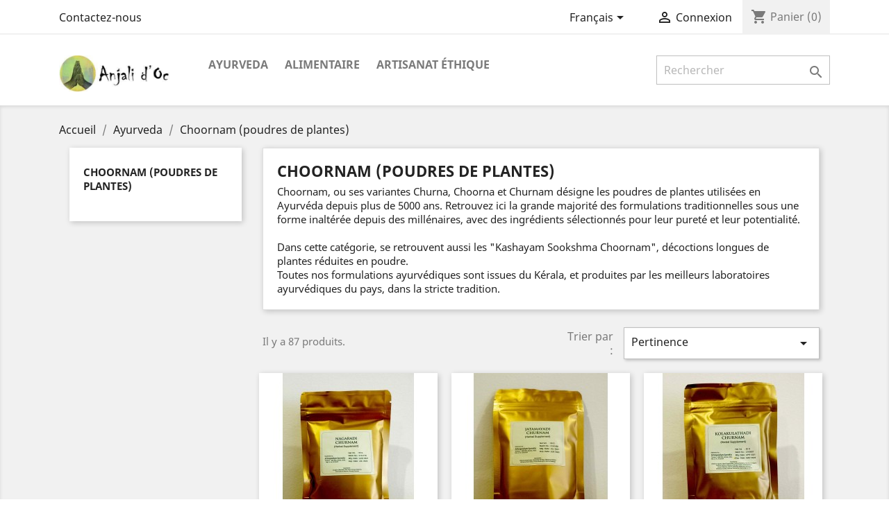

--- FILE ---
content_type: text/html; charset=utf-8
request_url: https://ayurveda-traditionnel.com/fr/7-choornam-poudres-de-plantes
body_size: 8486
content:
<!-- begin catalog/listing/category.tpl -->
<!doctype html>
<html lang="fr">

  <head>
    
      
  <meta charset="utf-8">


  <meta http-equiv="x-ua-compatible" content="ie=edge">



  <title>Poudres de plantes ayurvédiques - Choornam</title>
  <meta name="description" content="Choornam, ou ses variantes Churna, Choorna et Churnam désigne les poudres de plantes utilisées en Ayurvéda depuis plus de 5000 ans. Retrouvez ici la grande majorité des formulations traditionnelles sous une forme inaltérée depuis des millénaires, avec des ingrédients sélectionnés pour leur pureté et leur potentialité.
Dans cette catégorie, se retrouvent aussi les &quot;Kashayam Sookshma Choornam&quot;, décoctions longues de plantes réduites en poudre.
Toutes nos formulations ayurvédiques sont issues du Kérala, et produites par les meilleurs laboratoires ayurvédiques du pays, dans la stricte tradition.">
  <meta name="keywords" content="">
        <link rel="canonical" href="https://ayurveda-traditionnel.com/fr/7-choornam-poudres-de-plantes">
    
                  <link rel="alternate" href="https://ayurveda-traditionnel.com/fr/7-choornam-poudres-de-plantes" hreflang="fr">
                  <link rel="alternate" href="https://ayurveda-traditionnel.com/gb/7-choornam-herbal-powders" hreflang="en-gb">
                  <link rel="alternate" href="https://ayurveda-traditionnel.com/de/7-choornam-pflanzenpulver" hreflang="de-de">
        



  <meta name="viewport" content="width=device-width, initial-scale=1">



  <link rel="icon" type="image/vnd.microsoft.icon" href="/img/favicon.ico?1594303329">
  <link rel="shortcut icon" type="image/x-icon" href="/img/favicon.ico?1594303329">



    <link rel="stylesheet" href="https://ayurveda-traditionnel.com/themes/classic/assets/cache/theme-6aff5b7.css" type="text/css" media="all">




  

  <script type="text/javascript">
        var prestashop = {"cart":{"products":[],"totals":{"total":{"type":"total","label":"Total","amount":0,"value":"0,00\u00a0\u20ac"},"total_including_tax":{"type":"total","label":"Total TTC","amount":0,"value":"0,00\u00a0\u20ac"},"total_excluding_tax":{"type":"total","label":"Total HT :","amount":0,"value":"0,00\u00a0\u20ac"}},"subtotals":{"products":{"type":"products","label":"Sous-total","amount":0,"value":"0,00\u00a0\u20ac"},"discounts":null,"shipping":{"type":"shipping","label":"Livraison","amount":0,"value":"gratuit"},"tax":null},"products_count":0,"summary_string":"0 articles","vouchers":{"allowed":1,"added":[]},"discounts":[],"minimalPurchase":0,"minimalPurchaseRequired":""},"currency":{"name":"euro","iso_code":"EUR","iso_code_num":"978","sign":"\u20ac"},"customer":{"lastname":null,"firstname":null,"email":null,"birthday":null,"newsletter":null,"newsletter_date_add":null,"optin":null,"website":null,"company":null,"siret":null,"ape":null,"is_logged":false,"gender":{"type":null,"name":null},"addresses":[]},"language":{"name":"Fran\u00e7ais (French)","iso_code":"fr","locale":"fr-FR","language_code":"fr","is_rtl":"0","date_format_lite":"d\/m\/Y","date_format_full":"d\/m\/Y H:i:s","id":1},"page":{"title":"","canonical":"https:\/\/ayurveda-traditionnel.com\/fr\/7-choornam-poudres-de-plantes","meta":{"title":"Poudres de plantes ayurv\u00e9diques - Choornam","description":"Choornam, ou ses variantes Churna, Choorna et Churnam d\u00e9signe les poudres de plantes utilis\u00e9es en Ayurv\u00e9da depuis plus de 5000 ans. Retrouvez ici la grande majorit\u00e9 des formulations traditionnelles sous une forme inalt\u00e9r\u00e9e depuis des mill\u00e9naires, avec des ingr\u00e9dients s\u00e9lectionn\u00e9s pour leur puret\u00e9 et leur potentialit\u00e9.\nDans cette cat\u00e9gorie, se retrouvent aussi les \"Kashayam Sookshma Choornam\", d\u00e9coctions longues de plantes r\u00e9duites en poudre.\nToutes nos formulations ayurv\u00e9diques sont issues du K\u00e9rala, et produites par les meilleurs laboratoires ayurv\u00e9diques du pays, dans la stricte tradition.","keywords":"","robots":"index"},"page_name":"category","body_classes":{"lang-fr":true,"lang-rtl":false,"country-FR":true,"currency-EUR":true,"layout-left-column":true,"page-category":true,"tax-display-disabled":true,"category-id-7":true,"category-Choornam (poudres de plantes)":true,"category-id-parent-3":true,"category-depth-level-3":true},"admin_notifications":[]},"shop":{"name":"Anjali d'Oc","logo":"\/img\/prestashop-logo-1594303329.jpg","stores_icon":"\/img\/logo_stores.png","favicon":"\/img\/favicon.ico"},"urls":{"base_url":"https:\/\/ayurveda-traditionnel.com\/","current_url":"https:\/\/ayurveda-traditionnel.com\/fr\/7-choornam-poudres-de-plantes","shop_domain_url":"https:\/\/ayurveda-traditionnel.com","img_ps_url":"https:\/\/ayurveda-traditionnel.com\/img\/","img_cat_url":"https:\/\/ayurveda-traditionnel.com\/img\/c\/","img_lang_url":"https:\/\/ayurveda-traditionnel.com\/img\/l\/","img_prod_url":"https:\/\/ayurveda-traditionnel.com\/img\/p\/","img_manu_url":"https:\/\/ayurveda-traditionnel.com\/img\/m\/","img_sup_url":"https:\/\/ayurveda-traditionnel.com\/img\/su\/","img_ship_url":"https:\/\/ayurveda-traditionnel.com\/img\/s\/","img_store_url":"https:\/\/ayurveda-traditionnel.com\/img\/st\/","img_col_url":"https:\/\/ayurveda-traditionnel.com\/img\/co\/","img_url":"https:\/\/ayurveda-traditionnel.com\/themes\/classic\/assets\/img\/","css_url":"https:\/\/ayurveda-traditionnel.com\/themes\/classic\/assets\/css\/","js_url":"https:\/\/ayurveda-traditionnel.com\/themes\/classic\/assets\/js\/","pic_url":"https:\/\/ayurveda-traditionnel.com\/upload\/","pages":{"address":"https:\/\/ayurveda-traditionnel.com\/fr\/adresse","addresses":"https:\/\/ayurveda-traditionnel.com\/fr\/adresses","authentication":"https:\/\/ayurveda-traditionnel.com\/fr\/connexion","cart":"https:\/\/ayurveda-traditionnel.com\/fr\/panier","category":"https:\/\/ayurveda-traditionnel.com\/fr\/index.php?controller=category","cms":"https:\/\/ayurveda-traditionnel.com\/fr\/index.php?controller=cms","contact":"https:\/\/ayurveda-traditionnel.com\/fr\/nous-contacter","discount":"https:\/\/ayurveda-traditionnel.com\/fr\/reduction","guest_tracking":"https:\/\/ayurveda-traditionnel.com\/fr\/suivi-commande-invite","history":"https:\/\/ayurveda-traditionnel.com\/fr\/historique-commandes","identity":"https:\/\/ayurveda-traditionnel.com\/fr\/identite","index":"https:\/\/ayurveda-traditionnel.com\/fr\/","my_account":"https:\/\/ayurveda-traditionnel.com\/fr\/mon-compte","order_confirmation":"https:\/\/ayurveda-traditionnel.com\/fr\/confirmation-commande","order_detail":"https:\/\/ayurveda-traditionnel.com\/fr\/index.php?controller=order-detail","order_follow":"https:\/\/ayurveda-traditionnel.com\/fr\/suivi-commande","order":"https:\/\/ayurveda-traditionnel.com\/fr\/commande","order_return":"https:\/\/ayurveda-traditionnel.com\/fr\/index.php?controller=order-return","order_slip":"https:\/\/ayurveda-traditionnel.com\/fr\/avoirs","pagenotfound":"https:\/\/ayurveda-traditionnel.com\/fr\/page-introuvable","password":"https:\/\/ayurveda-traditionnel.com\/fr\/recuperation-mot-de-passe","pdf_invoice":"https:\/\/ayurveda-traditionnel.com\/fr\/index.php?controller=pdf-invoice","pdf_order_return":"https:\/\/ayurveda-traditionnel.com\/fr\/index.php?controller=pdf-order-return","pdf_order_slip":"https:\/\/ayurveda-traditionnel.com\/fr\/index.php?controller=pdf-order-slip","prices_drop":"https:\/\/ayurveda-traditionnel.com\/fr\/promotions","product":"https:\/\/ayurveda-traditionnel.com\/fr\/index.php?controller=product","search":"https:\/\/ayurveda-traditionnel.com\/fr\/recherche","sitemap":"https:\/\/ayurveda-traditionnel.com\/fr\/sitemap","stores":"https:\/\/ayurveda-traditionnel.com\/fr\/magasins","supplier":"https:\/\/ayurveda-traditionnel.com\/fr\/fournisseur","register":"https:\/\/ayurveda-traditionnel.com\/fr\/connexion?create_account=1","order_login":"https:\/\/ayurveda-traditionnel.com\/fr\/commande?login=1"},"alternative_langs":{"fr":"https:\/\/ayurveda-traditionnel.com\/fr\/7-choornam-poudres-de-plantes","en-gb":"https:\/\/ayurveda-traditionnel.com\/gb\/7-choornam-herbal-powders","de-de":"https:\/\/ayurveda-traditionnel.com\/de\/7-choornam-pflanzenpulver"},"theme_assets":"\/themes\/classic\/assets\/","actions":{"logout":"https:\/\/ayurveda-traditionnel.com\/fr\/?mylogout="},"no_picture_image":{"bySize":{"small_default":{"url":"https:\/\/ayurveda-traditionnel.com\/img\/p\/fr-default-small_default.jpg","width":98,"height":98},"cart_default":{"url":"https:\/\/ayurveda-traditionnel.com\/img\/p\/fr-default-cart_default.jpg","width":125,"height":125},"home_default":{"url":"https:\/\/ayurveda-traditionnel.com\/img\/p\/fr-default-home_default.jpg","width":250,"height":250},"medium_default":{"url":"https:\/\/ayurveda-traditionnel.com\/img\/p\/fr-default-medium_default.jpg","width":452,"height":452},"large_default":{"url":"https:\/\/ayurveda-traditionnel.com\/img\/p\/fr-default-large_default.jpg","width":800,"height":800}},"small":{"url":"https:\/\/ayurveda-traditionnel.com\/img\/p\/fr-default-small_default.jpg","width":98,"height":98},"medium":{"url":"https:\/\/ayurveda-traditionnel.com\/img\/p\/fr-default-home_default.jpg","width":250,"height":250},"large":{"url":"https:\/\/ayurveda-traditionnel.com\/img\/p\/fr-default-large_default.jpg","width":800,"height":800},"legend":""}},"configuration":{"display_taxes_label":false,"is_catalog":false,"show_prices":true,"opt_in":{"partner":true},"quantity_discount":{"type":"discount","label":"Remise"},"voucher_enabled":1,"return_enabled":0},"field_required":[],"breadcrumb":{"links":[{"title":"Accueil","url":"https:\/\/ayurveda-traditionnel.com\/fr\/"},{"title":"Ayurveda","url":"https:\/\/ayurveda-traditionnel.com\/fr\/3-ayurveda"},{"title":"Choornam (poudres de plantes)","url":"https:\/\/ayurveda-traditionnel.com\/fr\/7-choornam-poudres-de-plantes"}],"count":3},"link":{"protocol_link":"https:\/\/","protocol_content":"https:\/\/"},"time":1769696370,"static_token":"bebddd0d2e2383b79f422ce532e4fb30","token":"91038f7ff1aca16edb099be6d0caef0e"};
      </script>



  <!-- emarketing start -->



<!-- emarketing end -->



    
  </head>

  <body id="category" class="lang-fr country-fr currency-eur layout-left-column page-category tax-display-disabled category-id-7 category-choornam-poudres-de-plantes- category-id-parent-3 category-depth-level-3">

    
      
    

    <main>
      
              

      <header id="header">
        
          
  <div class="header-banner">
    
  </div>



  <nav class="header-nav">
    <div class="container">
      <div class="row">
        <div class="hidden-sm-down">
          <div class="col-md-5 col-xs-12">
            
<!-- begin module:ps_contactinfo/nav.tpl -->
<!-- begin /home/ayurvej/www/themes/classic/modules/ps_contactinfo/nav.tpl --><div id="_desktop_contact_link">
  <div id="contact-link">
          <a href="https://ayurveda-traditionnel.com/fr/nous-contacter">Contactez-nous</a>
      </div>
</div>
<!-- end /home/ayurvej/www/themes/classic/modules/ps_contactinfo/nav.tpl -->
<!-- end module:ps_contactinfo/nav.tpl -->

          </div>
          <div class="col-md-7 right-nav">
              
<!-- begin module:ps_languageselector/ps_languageselector.tpl -->
<!-- begin /home/ayurvej/www/themes/classic/modules/ps_languageselector/ps_languageselector.tpl --><div id="_desktop_language_selector">
  <div class="language-selector-wrapper">
    <span id="language-selector-label" class="hidden-md-up">Langue :</span>
    <div class="language-selector dropdown js-dropdown">
      <button data-toggle="dropdown" class="hidden-sm-down btn-unstyle" aria-haspopup="true" aria-expanded="false" aria-label="Sélecteur de langue">
        <span class="expand-more">Français</span>
        <i class="material-icons expand-more">&#xE5C5;</i>
      </button>
      <ul class="dropdown-menu hidden-sm-down" aria-labelledby="language-selector-label">
                  <li  class="current" >
            <a href="https://ayurveda-traditionnel.com/fr/7-choornam-poudres-de-plantes" class="dropdown-item" data-iso-code="fr">Français</a>
          </li>
                  <li >
            <a href="https://ayurveda-traditionnel.com/gb/7-choornam-herbal-powders" class="dropdown-item" data-iso-code="gb">English GB</a>
          </li>
                  <li >
            <a href="https://ayurveda-traditionnel.com/de/7-choornam-pflanzenpulver" class="dropdown-item" data-iso-code="de">Deutsch</a>
          </li>
              </ul>
      <select class="link hidden-md-up" aria-labelledby="language-selector-label">
                  <option value="https://ayurveda-traditionnel.com/fr/7-choornam-poudres-de-plantes" selected="selected" data-iso-code="fr">
            Français
          </option>
                  <option value="https://ayurveda-traditionnel.com/gb/7-choornam-herbal-powders" data-iso-code="gb">
            English GB
          </option>
                  <option value="https://ayurveda-traditionnel.com/de/7-choornam-pflanzenpulver" data-iso-code="de">
            Deutsch
          </option>
              </select>
    </div>
  </div>
</div>
<!-- end /home/ayurvej/www/themes/classic/modules/ps_languageselector/ps_languageselector.tpl -->
<!-- end module:ps_languageselector/ps_languageselector.tpl -->

<!-- begin module:ps_customersignin/ps_customersignin.tpl -->
<!-- begin /home/ayurvej/www/themes/classic/modules/ps_customersignin/ps_customersignin.tpl --><div id="_desktop_user_info">
  <div class="user-info">
          <a
        href="https://ayurveda-traditionnel.com/fr/mon-compte"
        title="Identifiez-vous"
        rel="nofollow"
      >
        <i class="material-icons">&#xE7FF;</i>
        <span class="hidden-sm-down">Connexion</span>
      </a>
      </div>
</div>
<!-- end /home/ayurvej/www/themes/classic/modules/ps_customersignin/ps_customersignin.tpl -->
<!-- end module:ps_customersignin/ps_customersignin.tpl -->

<!-- begin module:ps_shoppingcart/ps_shoppingcart.tpl -->
<!-- begin /home/ayurvej/www/themes/classic/modules/ps_shoppingcart/ps_shoppingcart.tpl --><div id="_desktop_cart">
  <div class="blockcart cart-preview inactive" data-refresh-url="//ayurveda-traditionnel.com/fr/module/ps_shoppingcart/ajax">
    <div class="header">
              <i class="material-icons shopping-cart">shopping_cart</i>
        <span class="hidden-sm-down">Panier</span>
        <span class="cart-products-count">(0)</span>
          </div>
  </div>
</div>
<!-- end /home/ayurvej/www/themes/classic/modules/ps_shoppingcart/ps_shoppingcart.tpl -->
<!-- end module:ps_shoppingcart/ps_shoppingcart.tpl -->

          </div>
        </div>
        <div class="hidden-md-up text-sm-center mobile">
          <div class="float-xs-left" id="menu-icon">
            <i class="material-icons d-inline">&#xE5D2;</i>
          </div>
          <div class="float-xs-right" id="_mobile_cart"></div>
          <div class="float-xs-right" id="_mobile_user_info"></div>
          <div class="top-logo" id="_mobile_logo"></div>
          <div class="clearfix"></div>
        </div>
      </div>
    </div>
  </nav>



  <div class="header-top">
    <div class="container">
       <div class="row">
        <div class="col-md-2 hidden-sm-down" id="_desktop_logo">
                            <a href="https://ayurveda-traditionnel.com/">
                  <img class="logo img-responsive" src="/img/prestashop-logo-1594303329.jpg" alt="Anjali d&#039;Oc">
                </a>
                    </div>
        <div class="col-md-10 col-sm-12 position-static">
          
<!-- begin module:ps_mainmenu/ps_mainmenu.tpl -->
<!-- begin /home/ayurvej/www/themes/classic/modules/ps_mainmenu/ps_mainmenu.tpl -->

<div class="menu js-top-menu position-static hidden-sm-down" id="_desktop_top_menu">
    
          <ul class="top-menu" id="top-menu" data-depth="0">
                    <li class="category" id="category-3">
                          <a
                class="dropdown-item"
                href="https://ayurveda-traditionnel.com/fr/3-ayurveda" data-depth="0"
                              >
                                                                      <span class="float-xs-right hidden-md-up">
                    <span data-target="#top_sub_menu_63871" data-toggle="collapse" class="navbar-toggler collapse-icons">
                      <i class="material-icons add">&#xE313;</i>
                      <i class="material-icons remove">&#xE316;</i>
                    </span>
                  </span>
                                Ayurveda
              </a>
                            <div  class="popover sub-menu js-sub-menu collapse" id="top_sub_menu_63871">
                
          <ul class="top-menu"  data-depth="1">
                    <li class="category current " id="category-7">
                          <a
                class="dropdown-item dropdown-submenu"
                href="https://ayurveda-traditionnel.com/fr/7-choornam-poudres-de-plantes" data-depth="1"
                              >
                                Choornam (poudres de plantes)
              </a>
                          </li>
                    <li class="category" id="category-8">
                          <a
                class="dropdown-item dropdown-submenu"
                href="https://ayurveda-traditionnel.com/fr/8-gulika-comprimes" data-depth="1"
                              >
                                Gulika (comprimés)
              </a>
                          </li>
                    <li class="category" id="category-9">
                          <a
                class="dropdown-item dropdown-submenu"
                href="https://ayurveda-traditionnel.com/fr/9-thailam-huiles-de-massage" data-depth="1"
                              >
                                Thailam (huiles de massage)
              </a>
                          </li>
                    <li class="category" id="category-10">
                          <a
                class="dropdown-item dropdown-submenu"
                href="https://ayurveda-traditionnel.com/fr/10-ghritam-ghee" data-depth="1"
                              >
                                Ghritam (Ghee)
              </a>
                          </li>
                    <li class="category" id="category-11">
                          <a
                class="dropdown-item dropdown-submenu"
                href="https://ayurveda-traditionnel.com/fr/11-lehyam-baumes-et-pates" data-depth="1"
                              >
                                Lehyam (baumes et pâtes)
              </a>
                          </li>
                    <li class="category" id="category-12">
                          <a
                class="dropdown-item dropdown-submenu"
                href="https://ayurveda-traditionnel.com/fr/12-arishtam-asavam-sirops-et-elixirs" data-depth="1"
                              >
                                Arishtam / Asavam (sirops et élixirs)
              </a>
                          </li>
                    <li class="category" id="category-14">
                          <a
                class="dropdown-item dropdown-submenu"
                href="https://ayurveda-traditionnel.com/fr/14-materiel-et-ustensile" data-depth="1"
                              >
                                Matériel et ustensile
              </a>
                          </li>
                    <li class="category" id="category-28">
                          <a
                class="dropdown-item dropdown-submenu"
                href="https://ayurveda-traditionnel.com/fr/28-kashayam" data-depth="1"
                              >
                                                                      <span class="float-xs-right hidden-md-up">
                    <span data-target="#top_sub_menu_79531" data-toggle="collapse" class="navbar-toggler collapse-icons">
                      <i class="material-icons add">&#xE313;</i>
                      <i class="material-icons remove">&#xE316;</i>
                    </span>
                  </span>
                                Kashayam
              </a>
                            <div  class="collapse" id="top_sub_menu_79531">
                
          <ul class="top-menu"  data-depth="2">
                    <li class="category" id="category-29">
                          <a
                class="dropdown-item"
                href="https://ayurveda-traditionnel.com/fr/29-ksc-kashayam-en-poudre" data-depth="2"
                              >
                                KSC Kashayam en poudre
              </a>
                          </li>
                    <li class="category" id="category-30">
                          <a
                class="dropdown-item"
                href="https://ayurveda-traditionnel.com/fr/30-kt-kashayam-en-comprime" data-depth="2"
                              >
                                KT Kashayam en comprimé
              </a>
                          </li>
              </ul>
    
              </div>
                          </li>
              </ul>
    
              </div>
                          </li>
                    <li class="category" id="category-4">
                          <a
                class="dropdown-item"
                href="https://ayurveda-traditionnel.com/fr/4-alimentaire" data-depth="0"
                              >
                                                                      <span class="float-xs-right hidden-md-up">
                    <span data-target="#top_sub_menu_21925" data-toggle="collapse" class="navbar-toggler collapse-icons">
                      <i class="material-icons add">&#xE313;</i>
                      <i class="material-icons remove">&#xE316;</i>
                    </span>
                  </span>
                                Alimentaire
              </a>
                            <div  class="popover sub-menu js-sub-menu collapse" id="top_sub_menu_21925">
                
          <ul class="top-menu"  data-depth="1">
                    <li class="category" id="category-15">
                          <a
                class="dropdown-item dropdown-submenu"
                href="https://ayurveda-traditionnel.com/fr/15-epices" data-depth="1"
                              >
                                épices
              </a>
                          </li>
                    <li class="category" id="category-16">
                          <a
                class="dropdown-item dropdown-submenu"
                href="https://ayurveda-traditionnel.com/fr/16-cereales-et-dhals" data-depth="1"
                              >
                                Céréales et Dhals
              </a>
                          </li>
                    <li class="category" id="category-19">
                          <a
                class="dropdown-item dropdown-submenu"
                href="https://ayurveda-traditionnel.com/fr/19-preparations-diverses" data-depth="1"
                              >
                                Préparations diverses
              </a>
                          </li>
              </ul>
    
              </div>
                          </li>
                    <li class="category" id="category-6">
                          <a
                class="dropdown-item"
                href="https://ayurveda-traditionnel.com/fr/6-artisanat-ethique" data-depth="0"
                              >
                                                                      <span class="float-xs-right hidden-md-up">
                    <span data-target="#top_sub_menu_52713" data-toggle="collapse" class="navbar-toggler collapse-icons">
                      <i class="material-icons add">&#xE313;</i>
                      <i class="material-icons remove">&#xE316;</i>
                    </span>
                  </span>
                                Artisanat éthique
              </a>
                            <div  class="popover sub-menu js-sub-menu collapse" id="top_sub_menu_52713">
                
          <ul class="top-menu"  data-depth="1">
                    <li class="category" id="category-24">
                          <a
                class="dropdown-item dropdown-submenu"
                href="https://ayurveda-traditionnel.com/fr/24-echarpes-soie" data-depth="1"
                              >
                                Echarpes Soie
              </a>
                          </li>
                    <li class="category" id="category-25">
                          <a
                class="dropdown-item dropdown-submenu"
                href="https://ayurveda-traditionnel.com/fr/25-laines-et-cachemire" data-depth="1"
                              >
                                Laines et Cachemire
              </a>
                          </li>
                    <li class="category" id="category-27">
                          <a
                class="dropdown-item dropdown-submenu"
                href="https://ayurveda-traditionnel.com/fr/27-cotonlin-khadi" data-depth="1"
                              >
                                Coton/Lin Khadi
              </a>
                          </li>
                    <li class="category" id="category-26">
                          <a
                class="dropdown-item dropdown-submenu"
                href="https://ayurveda-traditionnel.com/fr/26-sacs" data-depth="1"
                              >
                                Sacs
              </a>
                          </li>
              </ul>
    
              </div>
                          </li>
              </ul>
    
    <div class="clearfix"></div>
</div>
<!-- end /home/ayurvej/www/themes/classic/modules/ps_mainmenu/ps_mainmenu.tpl -->
<!-- end module:ps_mainmenu/ps_mainmenu.tpl -->

<!-- begin module:ps_searchbar/ps_searchbar.tpl -->
<!-- begin /home/ayurvej/www/themes/classic/modules/ps_searchbar/ps_searchbar.tpl --><!-- Block search module TOP -->
<div id="search_widget" class="search-widget" data-search-controller-url="//ayurveda-traditionnel.com/fr/recherche">
	<form method="get" action="//ayurveda-traditionnel.com/fr/recherche">
		<input type="hidden" name="controller" value="search">
		<input type="text" name="s" value="" placeholder="Rechercher" aria-label="Rechercher">
		<button type="submit">
			<i class="material-icons search">&#xE8B6;</i>
      <span class="hidden-xl-down">Rechercher</span>
		</button>
	</form>
</div>
<!-- /Block search module TOP -->
<!-- end /home/ayurvej/www/themes/classic/modules/ps_searchbar/ps_searchbar.tpl -->
<!-- end module:ps_searchbar/ps_searchbar.tpl -->

          <div class="clearfix"></div>
        </div>
      </div>
      <div id="mobile_top_menu_wrapper" class="row hidden-md-up" style="display:none;">
        <div class="js-top-menu mobile" id="_mobile_top_menu"></div>
        <div class="js-top-menu-bottom">
          <div id="_mobile_currency_selector"></div>
          <div id="_mobile_language_selector"></div>
          <div id="_mobile_contact_link"></div>
        </div>
      </div>
    </div>
  </div>
  

        
      </header>

      
        
<aside id="notifications">
  <div class="container">
    
    
    
      </div>
</aside>
      

      <section id="wrapper">
        
        <div class="container">
          
            <nav data-depth="3" class="breadcrumb hidden-sm-down">
  <ol itemscope itemtype="http://schema.org/BreadcrumbList">
    
              
          <li itemprop="itemListElement" itemscope itemtype="http://schema.org/ListItem">
            <a itemprop="item" href="https://ayurveda-traditionnel.com/fr/">
              <span itemprop="name">Accueil</span>
            </a>
            <meta itemprop="position" content="1">
          </li>
        
              
          <li itemprop="itemListElement" itemscope itemtype="http://schema.org/ListItem">
            <a itemprop="item" href="https://ayurveda-traditionnel.com/fr/3-ayurveda">
              <span itemprop="name">Ayurveda</span>
            </a>
            <meta itemprop="position" content="2">
          </li>
        
              
          <li itemprop="itemListElement" itemscope itemtype="http://schema.org/ListItem">
            <a itemprop="item" href="https://ayurveda-traditionnel.com/fr/7-choornam-poudres-de-plantes">
              <span itemprop="name">Choornam (poudres de plantes)</span>
            </a>
            <meta itemprop="position" content="3">
          </li>
        
          
  </ol>
</nav>
          

          
            <div id="left-column" class="col-xs-12 col-sm-4 col-md-3">
                              
<!-- begin module:ps_categorytree/views/templates/hook/ps_categorytree.tpl -->
<!-- begin /home/ayurvej/www/themes/classic/modules/ps_categorytree/views/templates/hook/ps_categorytree.tpl -->


<div class="block-categories hidden-sm-down">
  <ul class="category-top-menu">
    <li><a class="text-uppercase h6" href="https://ayurveda-traditionnel.com/fr/7-choornam-poudres-de-plantes">Choornam (poudres de plantes)</a></li>
    <li>
  </li>
  </ul>
</div>
<!-- end /home/ayurvej/www/themes/classic/modules/ps_categorytree/views/templates/hook/ps_categorytree.tpl -->
<!-- end module:ps_categorytree/views/templates/hook/ps_categorytree.tpl -->

<!-- begin module:ps_facetedsearch/ps_facetedsearch.tpl -->
<!-- begin /home/ayurvej/www/themes/classic/modules/ps_facetedsearch/ps_facetedsearch.tpl --><div id="search_filters_wrapper" class="hidden-sm-down">
  <div id="search_filter_controls" class="hidden-md-up">
      <span id="_mobile_search_filters_clear_all"></span>
      <button class="btn btn-secondary ok">
        <i class="material-icons rtl-no-flip">&#xE876;</i>
        ok
      </button>
  </div>
  
</div>
<!-- end /home/ayurvej/www/themes/classic/modules/ps_facetedsearch/ps_facetedsearch.tpl -->
<!-- end module:ps_facetedsearch/ps_facetedsearch.tpl -->

                          </div>
          

          
  <div id="content-wrapper" class="left-column col-xs-12 col-sm-8 col-md-9">
    
    
  <section id="main">

    
    <div id="js-product-list-header">
            <div class="block-category card card-block">
            <h1 class="h1">Choornam (poudres de plantes)</h1>
                            <div id="category-description" class="text-muted"><p>Choornam, ou ses variantes Churna, Choorna et Churnam désigne les poudres de plantes utilisées en Ayurvéda depuis plus de 5000 ans. Retrouvez ici la grande majorité des formulations traditionnelles sous une forme inaltérée depuis des millénaires, avec des ingrédients sélectionnés pour leur pureté et leur potentialité.</p>
<p>Dans cette catégorie, se retrouvent aussi les "Kashayam Sookshma Choornam", décoctions longues de plantes réduites en poudre.</p>
<p>Toutes nos formulations ayurvédiques sont issues du Kérala, et produites par les meilleurs laboratoires ayurvédiques du pays, dans la stricte tradition.</p></div>
                                </div>
    </div>


    <section id="products">
      
        <div id="">
          
            <div id="js-product-list-top" class="row products-selection">
  <div class="col-md-6 hidden-sm-down total-products">
          <p>Il y a 87 produits.</p>
      </div>
  <div class="col-md-6">
    <div class="row sort-by-row">

      
        <span class="col-sm-3 col-md-3 hidden-sm-down sort-by">Trier par :</span>
<div class="col-sm-12 col-xs-12 col-md-9 products-sort-order dropdown">
  <button
    class="btn-unstyle select-title"
    rel="nofollow"
    data-toggle="dropdown"
    aria-haspopup="true"
    aria-expanded="false">
    Pertinence    <i class="material-icons float-xs-right">&#xE5C5;</i>
  </button>
  <div class="dropdown-menu">
          <a
        rel="nofollow"
        href="https://ayurveda-traditionnel.com/fr/7-choornam-poudres-de-plantes?order=product.sales.desc"
        class="select-list js-search-link"
      >
        Best sellers
      </a>
          <a
        rel="nofollow"
        href="https://ayurveda-traditionnel.com/fr/7-choornam-poudres-de-plantes?order=product.position.asc"
        class="select-list current js-search-link"
      >
        Pertinence
      </a>
          <a
        rel="nofollow"
        href="https://ayurveda-traditionnel.com/fr/7-choornam-poudres-de-plantes?order=product.name.asc"
        class="select-list js-search-link"
      >
        Nom, A à Z
      </a>
          <a
        rel="nofollow"
        href="https://ayurveda-traditionnel.com/fr/7-choornam-poudres-de-plantes?order=product.name.desc"
        class="select-list js-search-link"
      >
        Nom, Z à A
      </a>
          <a
        rel="nofollow"
        href="https://ayurveda-traditionnel.com/fr/7-choornam-poudres-de-plantes?order=product.price.asc"
        class="select-list js-search-link"
      >
        Prix, croissant
      </a>
          <a
        rel="nofollow"
        href="https://ayurveda-traditionnel.com/fr/7-choornam-poudres-de-plantes?order=product.price.desc"
        class="select-list js-search-link"
      >
        Prix, décroissant
      </a>
      </div>
</div>
      

          </div>
  </div>
  <div class="col-sm-12 hidden-md-up text-sm-center showing">
    Affichage 1-12 de 87 article(s)
  </div>
</div>
          
        </div>

        
          <div id="" class="hidden-sm-down">
            
<!-- begin module:ps_facetedsearch/views/templates/front/catalog/active-filters.tpl -->
<!-- begin /home/ayurvej/www/modules/ps_facetedsearch/views/templates/front/catalog/active-filters.tpl --><section id="js-active-search-filters" class="hide">
  
    <p class="h6 hidden-xs-up">Filtres actifs</p>
  

  </section>
<!-- end /home/ayurvej/www/modules/ps_facetedsearch/views/templates/front/catalog/active-filters.tpl -->
<!-- end module:ps_facetedsearch/views/templates/front/catalog/active-filters.tpl -->

          </div>
        

        <div id="">
          
            <div id="js-product-list">
  <div class="products row">
          
        
  <article class="product-miniature js-product-miniature" data-id-product="1" data-id-product-attribute="0" itemscope itemtype="http://schema.org/Product">
    <div class="thumbnail-container">
      
                  <a href="https://ayurveda-traditionnel.com/fr/choornam-poudres-de-plantes/1-nagaradi-choornam.html" class="thumbnail product-thumbnail">
            <img
              src = "https://ayurveda-traditionnel.com/728-home_default/nagaradi-choornam.jpg"
              alt = "Nagaradi Choornam"
              data-full-size-image-url = "https://ayurveda-traditionnel.com/728-large_default/nagaradi-choornam.jpg"
            >
          </a>
              

      <div class="product-description">
        
                      <h2 class="h3 product-title" itemprop="name"><a href="https://ayurveda-traditionnel.com/fr/choornam-poudres-de-plantes/1-nagaradi-choornam.html">Nagaradi Choornam</a></h2>
                  

        
                      <div class="product-price-and-shipping">
              
              

              <span class="sr-only">Prix</span>
              <span itemprop="price" class="price">15,00 €</span>

              

              
            </div>
                  

        
          
        
      </div>

      
        <ul class="product-flags">
                  </ul>
      

      <div class="highlighted-informations no-variants hidden-sm-down">
        
          <a class="quick-view" href="#" data-link-action="quickview">
            <i class="material-icons search">&#xE8B6;</i> Aperçu rapide
          </a>
        

        
                  
      </div>

    </div>
  </article>

      
          
        
  <article class="product-miniature js-product-miniature" data-id-product="2" data-id-product-attribute="499" itemscope itemtype="http://schema.org/Product">
    <div class="thumbnail-container">
      
                  <a href="https://ayurveda-traditionnel.com/fr/choornam-poudres-de-plantes/2-499-jadamayadi-churnam.html#/2-taille_boite-100g" class="thumbnail product-thumbnail">
            <img
              src = "https://ayurveda-traditionnel.com/727-home_default/jadamayadi-churnam.jpg"
              alt = "Jadamayadi Churnam"
              data-full-size-image-url = "https://ayurveda-traditionnel.com/727-large_default/jadamayadi-churnam.jpg"
            >
          </a>
              

      <div class="product-description">
        
                      <h2 class="h3 product-title" itemprop="name"><a href="https://ayurveda-traditionnel.com/fr/choornam-poudres-de-plantes/2-499-jadamayadi-churnam.html#/2-taille_boite-100g">Jadamayadi Churnam</a></h2>
                  

        
                      <div class="product-price-and-shipping">
              
              

              <span class="sr-only">Prix</span>
              <span itemprop="price" class="price">15,00 €</span>

              

              
            </div>
                  

        
          
        
      </div>

      
        <ul class="product-flags">
                  </ul>
      

      <div class="highlighted-informations no-variants hidden-sm-down">
        
          <a class="quick-view" href="#" data-link-action="quickview">
            <i class="material-icons search">&#xE8B6;</i> Aperçu rapide
          </a>
        

        
                  
      </div>

    </div>
  </article>

      
          
        
  <article class="product-miniature js-product-miniature" data-id-product="3" data-id-product-attribute="500" itemscope itemtype="http://schema.org/Product">
    <div class="thumbnail-container">
      
                  <a href="https://ayurveda-traditionnel.com/fr/choornam-poudres-de-plantes/3-500-kolakulathadi-churnam.html#/2-taille_boite-100g" class="thumbnail product-thumbnail">
            <img
              src = "https://ayurveda-traditionnel.com/726-home_default/kolakulathadi-churnam.jpg"
              alt = "Kolakulathadi Churnam"
              data-full-size-image-url = "https://ayurveda-traditionnel.com/726-large_default/kolakulathadi-churnam.jpg"
            >
          </a>
              

      <div class="product-description">
        
                      <h2 class="h3 product-title" itemprop="name"><a href="https://ayurveda-traditionnel.com/fr/choornam-poudres-de-plantes/3-500-kolakulathadi-churnam.html#/2-taille_boite-100g">Kolakulathadi Churnam</a></h2>
                  

        
                      <div class="product-price-and-shipping">
              
              

              <span class="sr-only">Prix</span>
              <span itemprop="price" class="price">15,00 €</span>

              

              
            </div>
                  

        
          
        
      </div>

      
        <ul class="product-flags">
                  </ul>
      

      <div class="highlighted-informations no-variants hidden-sm-down">
        
          <a class="quick-view" href="#" data-link-action="quickview">
            <i class="material-icons search">&#xE8B6;</i> Aperçu rapide
          </a>
        

        
                  
      </div>

    </div>
  </article>

      
          
        
  <article class="product-miniature js-product-miniature" data-id-product="4" data-id-product-attribute="501" itemscope itemtype="http://schema.org/Product">
    <div class="thumbnail-container">
      
                  <a href="https://ayurveda-traditionnel.com/fr/choornam-poudres-de-plantes/4-501-ghruhadoomadi-churnam.html#/2-taille_boite-100g" class="thumbnail product-thumbnail">
            <img
              src = "https://ayurveda-traditionnel.com/721-home_default/ghruhadoomadi-churnam.jpg"
              alt = "Gruhadoomadi Churnam"
              data-full-size-image-url = "https://ayurveda-traditionnel.com/721-large_default/ghruhadoomadi-churnam.jpg"
            >
          </a>
              

      <div class="product-description">
        
                      <h2 class="h3 product-title" itemprop="name"><a href="https://ayurveda-traditionnel.com/fr/choornam-poudres-de-plantes/4-501-ghruhadoomadi-churnam.html#/2-taille_boite-100g">Gruhadoomadi Churnam</a></h2>
                  

        
                      <div class="product-price-and-shipping">
              
              

              <span class="sr-only">Prix</span>
              <span itemprop="price" class="price">15,00 €</span>

              

              
            </div>
                  

        
          
        
      </div>

      
        <ul class="product-flags">
                  </ul>
      

      <div class="highlighted-informations no-variants hidden-sm-down">
        
          <a class="quick-view" href="#" data-link-action="quickview">
            <i class="material-icons search">&#xE8B6;</i> Aperçu rapide
          </a>
        

        
                  
      </div>

    </div>
  </article>

      
          
        
  <article class="product-miniature js-product-miniature" data-id-product="5" data-id-product-attribute="503" itemscope itemtype="http://schema.org/Product">
    <div class="thumbnail-container">
      
                  <a href="https://ayurveda-traditionnel.com/fr/choornam-poudres-de-plantes/5-503-triphala-churnam.html#/2-taille_boite-100g" class="thumbnail product-thumbnail">
            <img
              src = "https://ayurveda-traditionnel.com/736-home_default/triphala-churnam.jpg"
              alt = "Triphala Churnam"
              data-full-size-image-url = "https://ayurveda-traditionnel.com/736-large_default/triphala-churnam.jpg"
            >
          </a>
              

      <div class="product-description">
        
                      <h2 class="h3 product-title" itemprop="name"><a href="https://ayurveda-traditionnel.com/fr/choornam-poudres-de-plantes/5-503-triphala-churnam.html#/2-taille_boite-100g">Triphala Churnam</a></h2>
                  

        
                      <div class="product-price-and-shipping">
              
              

              <span class="sr-only">Prix</span>
              <span itemprop="price" class="price">15,00 €</span>

              

              
            </div>
                  

        
          
        
      </div>

      
        <ul class="product-flags">
                  </ul>
      

      <div class="highlighted-informations no-variants hidden-sm-down">
        
          <a class="quick-view" href="#" data-link-action="quickview">
            <i class="material-icons search">&#xE8B6;</i> Aperçu rapide
          </a>
        

        
                  
      </div>

    </div>
  </article>

      
          
        
  <article class="product-miniature js-product-miniature" data-id-product="6" data-id-product-attribute="407" itemscope itemtype="http://schema.org/Product">
    <div class="thumbnail-container">
      
                  <a href="https://ayurveda-traditionnel.com/fr/choornam-poudres-de-plantes/6-407-kolakulathadi-churnam.html#/50-taille_boite-10g" class="thumbnail product-thumbnail">
            <img
              src = "https://ayurveda-traditionnel.com/717-home_default/kolakulathadi-churnam.jpg"
              alt = "Avipathi en poudre"
              data-full-size-image-url = "https://ayurveda-traditionnel.com/717-large_default/kolakulathadi-churnam.jpg"
            >
          </a>
              

      <div class="product-description">
        
                      <h2 class="h3 product-title" itemprop="name"><a href="https://ayurveda-traditionnel.com/fr/choornam-poudres-de-plantes/6-407-kolakulathadi-churnam.html#/50-taille_boite-10g">Avipathi en poudre</a></h2>
                  

        
                      <div class="product-price-and-shipping">
              
              

              <span class="sr-only">Prix</span>
              <span itemprop="price" class="price">3,00 €</span>

              

              
            </div>
                  

        
          
        
      </div>

      
        <ul class="product-flags">
                  </ul>
      

      <div class="highlighted-informations no-variants hidden-sm-down">
        
          <a class="quick-view" href="#" data-link-action="quickview">
            <i class="material-icons search">&#xE8B6;</i> Aperçu rapide
          </a>
        

        
                  
      </div>

    </div>
  </article>

      
          
        
  <article class="product-miniature js-product-miniature" data-id-product="7" data-id-product-attribute="572" itemscope itemtype="http://schema.org/Product">
    <div class="thumbnail-container">
      
                  <a href="https://ayurveda-traditionnel.com/fr/choornam-poudres-de-plantes/7-572-ashta-churnam.html#/2-taille_boite-100g" class="thumbnail product-thumbnail">
            <img
              src = "https://ayurveda-traditionnel.com/715-home_default/ashta-churnam.jpg"
              alt = "Ashta en Poudre"
              data-full-size-image-url = "https://ayurveda-traditionnel.com/715-large_default/ashta-churnam.jpg"
            >
          </a>
              

      <div class="product-description">
        
                      <h2 class="h3 product-title" itemprop="name"><a href="https://ayurveda-traditionnel.com/fr/choornam-poudres-de-plantes/7-572-ashta-churnam.html#/2-taille_boite-100g">Ashta en Poudre</a></h2>
                  

        
                      <div class="product-price-and-shipping">
              
              

              <span class="sr-only">Prix</span>
              <span itemprop="price" class="price">15,00 €</span>

              

              
            </div>
                  

        
          
        
      </div>

      
        <ul class="product-flags">
                  </ul>
      

      <div class="highlighted-informations no-variants hidden-sm-down">
        
          <a class="quick-view" href="#" data-link-action="quickview">
            <i class="material-icons search">&#xE8B6;</i> Aperçu rapide
          </a>
        

        
                  
      </div>

    </div>
  </article>

      
          
        
  <article class="product-miniature js-product-miniature" data-id-product="8" data-id-product-attribute="504" itemscope itemtype="http://schema.org/Product">
    <div class="thumbnail-container">
      
                  <a href="https://ayurveda-traditionnel.com/fr/choornam-poudres-de-plantes/8-504-kolakulathadi-churnam.html#/2-taille_boite-100g" class="thumbnail product-thumbnail">
            <img
              src = "https://ayurveda-traditionnel.com/723-home_default/kolakulathadi-churnam.jpg"
              alt = "Hinguvachadi Churnam"
              data-full-size-image-url = "https://ayurveda-traditionnel.com/723-large_default/kolakulathadi-churnam.jpg"
            >
          </a>
              

      <div class="product-description">
        
                      <h2 class="h3 product-title" itemprop="name"><a href="https://ayurveda-traditionnel.com/fr/choornam-poudres-de-plantes/8-504-kolakulathadi-churnam.html#/2-taille_boite-100g">Hinguvachadi Churnam</a></h2>
                  

        
                      <div class="product-price-and-shipping">
              
              

              <span class="sr-only">Prix</span>
              <span itemprop="price" class="price">15,00 €</span>

              

              
            </div>
                  

        
          
        
      </div>

      
        <ul class="product-flags">
                  </ul>
      

      <div class="highlighted-informations no-variants hidden-sm-down">
        
          <a class="quick-view" href="#" data-link-action="quickview">
            <i class="material-icons search">&#xE8B6;</i> Aperçu rapide
          </a>
        

        
                  
      </div>

    </div>
  </article>

      
          
        
  <article class="product-miniature js-product-miniature" data-id-product="9" data-id-product-attribute="429" itemscope itemtype="http://schema.org/Product">
    <div class="thumbnail-container">
      
                  <a href="https://ayurveda-traditionnel.com/fr/choornam-poudres-de-plantes/9-429-rasnadi-churnam.html#/2-taille_boite-100g" class="thumbnail product-thumbnail">
            <img
              src = "https://ayurveda-traditionnel.com/733-home_default/rasnadi-churnam.jpg"
              alt = "Rasnadi en poudre"
              data-full-size-image-url = "https://ayurveda-traditionnel.com/733-large_default/rasnadi-churnam.jpg"
            >
          </a>
              

      <div class="product-description">
        
                      <h2 class="h3 product-title" itemprop="name"><a href="https://ayurveda-traditionnel.com/fr/choornam-poudres-de-plantes/9-429-rasnadi-churnam.html#/2-taille_boite-100g">Rasnadi en poudre</a></h2>
                  

        
                      <div class="product-price-and-shipping">
              
              

              <span class="sr-only">Prix</span>
              <span itemprop="price" class="price">15,00 €</span>

              

              
            </div>
                  

        
          
        
      </div>

      
        <ul class="product-flags">
                  </ul>
      

      <div class="highlighted-informations no-variants hidden-sm-down">
        
          <a class="quick-view" href="#" data-link-action="quickview">
            <i class="material-icons search">&#xE8B6;</i> Aperçu rapide
          </a>
        

        
                  
      </div>

    </div>
  </article>

      
          
        
  <article class="product-miniature js-product-miniature" data-id-product="10" data-id-product-attribute="505" itemscope itemtype="http://schema.org/Product">
    <div class="thumbnail-container">
      
                  <a href="https://ayurveda-traditionnel.com/fr/choornam-poudres-de-plantes/10-505-kolakulathadi-churnam.html#/2-taille_boite-100g" class="thumbnail product-thumbnail">
            <img
              src = "https://ayurveda-traditionnel.com/722-home_default/kolakulathadi-churnam.jpg"
              alt = "Gugulupanchapala Churnam"
              data-full-size-image-url = "https://ayurveda-traditionnel.com/722-large_default/kolakulathadi-churnam.jpg"
            >
          </a>
              

      <div class="product-description">
        
                      <h2 class="h3 product-title" itemprop="name"><a href="https://ayurveda-traditionnel.com/fr/choornam-poudres-de-plantes/10-505-kolakulathadi-churnam.html#/2-taille_boite-100g">Gugulupanchapala Churnam</a></h2>
                  

        
                      <div class="product-price-and-shipping">
              
              

              <span class="sr-only">Prix</span>
              <span itemprop="price" class="price">15,00 €</span>

              

              
            </div>
                  

        
          
        
      </div>

      
        <ul class="product-flags">
                  </ul>
      

      <div class="highlighted-informations no-variants hidden-sm-down">
        
          <a class="quick-view" href="#" data-link-action="quickview">
            <i class="material-icons search">&#xE8B6;</i> Aperçu rapide
          </a>
        

        
                  
      </div>

    </div>
  </article>

      
          
        
  <article class="product-miniature js-product-miniature" data-id-product="11" data-id-product-attribute="506" itemscope itemtype="http://schema.org/Product">
    <div class="thumbnail-container">
      
                  <a href="https://ayurveda-traditionnel.com/fr/choornam-poudres-de-plantes/11-506-dadimahashtaka-churnam.html#/2-taille_boite-100g" class="thumbnail product-thumbnail">
            <img
              src = "https://ayurveda-traditionnel.com/718-home_default/dadimahashtaka-churnam.jpg"
              alt = "Dadimahashtaka en Poudre"
              data-full-size-image-url = "https://ayurveda-traditionnel.com/718-large_default/dadimahashtaka-churnam.jpg"
            >
          </a>
              

      <div class="product-description">
        
                      <h2 class="h3 product-title" itemprop="name"><a href="https://ayurveda-traditionnel.com/fr/choornam-poudres-de-plantes/11-506-dadimahashtaka-churnam.html#/2-taille_boite-100g">Dadimahashtaka en Poudre</a></h2>
                  

        
                      <div class="product-price-and-shipping">
              
              

              <span class="sr-only">Prix</span>
              <span itemprop="price" class="price">15,00 €</span>

              

              
            </div>
                  

        
          
        
      </div>

      
        <ul class="product-flags">
                  </ul>
      

      <div class="highlighted-informations no-variants hidden-sm-down">
        
          <a class="quick-view" href="#" data-link-action="quickview">
            <i class="material-icons search">&#xE8B6;</i> Aperçu rapide
          </a>
        

        
                  
      </div>

    </div>
  </article>

      
          
        
  <article class="product-miniature js-product-miniature" data-id-product="12" data-id-product-attribute="0" itemscope itemtype="http://schema.org/Product">
    <div class="thumbnail-container">
      
                  <a href="https://ayurveda-traditionnel.com/fr/choornam-poudres-de-plantes/12-rajanyadi-churnam.html" class="thumbnail product-thumbnail">
            <img
              src = "https://ayurveda-traditionnel.com/732-home_default/rajanyadi-churnam.jpg"
              alt = "Rajanyadi en poudre"
              data-full-size-image-url = "https://ayurveda-traditionnel.com/732-large_default/rajanyadi-churnam.jpg"
            >
          </a>
              

      <div class="product-description">
        
                      <h2 class="h3 product-title" itemprop="name"><a href="https://ayurveda-traditionnel.com/fr/choornam-poudres-de-plantes/12-rajanyadi-churnam.html">Rajanyadi en poudre</a></h2>
                  

        
                      <div class="product-price-and-shipping">
              
              

              <span class="sr-only">Prix</span>
              <span itemprop="price" class="price">15,00 €</span>

              

              
            </div>
                  

        
          
        
      </div>

      
        <ul class="product-flags">
                  </ul>
      

      <div class="highlighted-informations no-variants hidden-sm-down">
        
          <a class="quick-view" href="#" data-link-action="quickview">
            <i class="material-icons search">&#xE8B6;</i> Aperçu rapide
          </a>
        

        
                  
      </div>

    </div>
  </article>

      
      </div>

  
    <nav class="pagination">
  <div class="col-md-4">
    
      Affichage 1-12 de 87 article(s)
    
  </div>

  <div class="col-md-6 offset-md-2 pr-0">
    
             <ul class="page-list clearfix text-sm-center">
          

            <li  class="current" >
                              <a
                  rel="nofollow"
                  href="https://ayurveda-traditionnel.com/fr/7-choornam-poudres-de-plantes"
                  class="disabled js-search-link"
                >
                                      1
                                  </a>
                          </li>
          

            <li >
                              <a
                  rel="nofollow"
                  href="https://ayurveda-traditionnel.com/fr/7-choornam-poudres-de-plantes?page=2"
                  class="js-search-link"
                >
                                      2
                                  </a>
                          </li>
          

            <li >
                              <a
                  rel="nofollow"
                  href="https://ayurveda-traditionnel.com/fr/7-choornam-poudres-de-plantes?page=3"
                  class="js-search-link"
                >
                                      3
                                  </a>
                          </li>
          

            <li >
                              <span class="spacer">&hellip;</span>
                          </li>
          

            <li >
                              <a
                  rel="nofollow"
                  href="https://ayurveda-traditionnel.com/fr/7-choornam-poudres-de-plantes?page=8"
                  class="js-search-link"
                >
                                      8
                                  </a>
                          </li>
          

            <li >
                              <a
                  rel="next"
                  href="https://ayurveda-traditionnel.com/fr/7-choornam-poudres-de-plantes?page=2"
                  class="next js-search-link"
                >
                                      Suivant<i class="material-icons">&#xE315;</i>
                                  </a>
                          </li>
                  </ul>
          
  </div>

</nav>
  

  <div class="hidden-md-up text-xs-right up">
    <a href="#header" class="btn btn-secondary">
      Retour en haut
      <i class="material-icons">&#xE316;</i>
    </a>
  </div>
</div>
          
        </div>

        <div id="js-product-list-bottom">
          
            <div id="js-product-list-bottom"></div>
          
        </div>

          </section>

  </section>

    
  </div>


          
        </div>
        
      </section>

      <footer id="footer">
        
          <div class="container">
  <div class="row">
    
      
    
  </div>
</div>
<div class="footer-container">
  <div class="container">
    <div class="row">
      
        
<!-- begin module:ps_linklist/views/templates/hook/linkblock.tpl -->
<!-- begin /home/ayurvej/www/themes/classic/modules/ps_linklist/views/templates/hook/linkblock.tpl --><div class="col-md-6 links">
  <div class="row">
      <div class="col-md-6 wrapper">
      <p class="h3 hidden-sm-down">Produits</p>
            <div class="title clearfix hidden-md-up" data-target="#footer_sub_menu_97495" data-toggle="collapse">
        <span class="h3">Produits</span>
        <span class="float-xs-right">
          <span class="navbar-toggler collapse-icons">
            <i class="material-icons add">&#xE313;</i>
            <i class="material-icons remove">&#xE316;</i>
          </span>
        </span>
      </div>
      <ul id="footer_sub_menu_97495" class="collapse">
                  <li>
            <a
                id="link-product-page-prices-drop-1"
                class="cms-page-link"
                href="https://ayurveda-traditionnel.com/fr/promotions"
                title="Our special products"
                            >
              Promotions
            </a>
          </li>
                  <li>
            <a
                id="link-product-page-best-sales-1"
                class="cms-page-link"
                href="https://ayurveda-traditionnel.com/fr/meilleures-ventes"
                title="Nos meilleures ventes"
                            >
              Meilleures ventes
            </a>
          </li>
              </ul>
    </div>
      <div class="col-md-6 wrapper">
      <p class="h3 hidden-sm-down">Notre boutique</p>
            <div class="title clearfix hidden-md-up" data-target="#footer_sub_menu_79258" data-toggle="collapse">
        <span class="h3">Notre boutique</span>
        <span class="float-xs-right">
          <span class="navbar-toggler collapse-icons">
            <i class="material-icons add">&#xE313;</i>
            <i class="material-icons remove">&#xE316;</i>
          </span>
        </span>
      </div>
      <ul id="footer_sub_menu_79258" class="collapse">
                  <li>
            <a
                id="link-cms-page-1-2"
                class="cms-page-link"
                href="https://ayurveda-traditionnel.com/fr/content/1-livraison"
                title="Nos conditions de livraison"
                            >
              Livraison
            </a>
          </li>
                  <li>
            <a
                id="link-cms-page-2-2"
                class="cms-page-link"
                href="https://ayurveda-traditionnel.com/fr/content/2-mentions-legales"
                title="Mentions légales"
                            >
              Mentions légales
            </a>
          </li>
                  <li>
            <a
                id="link-cms-page-3-2"
                class="cms-page-link"
                href="https://ayurveda-traditionnel.com/fr/content/3-conditions-utilisation"
                title="Nos conditions d&#039;utilisation"
                            >
              Conditions générales de vente
            </a>
          </li>
                  <li>
            <a
                id="link-static-page-contact-2"
                class="cms-page-link"
                href="https://ayurveda-traditionnel.com/fr/nous-contacter"
                title="Utiliser le formulaire pour nous contacter"
                            >
              Contactez-nous
            </a>
          </li>
              </ul>
    </div>
    </div>
</div>
<!-- end /home/ayurvej/www/themes/classic/modules/ps_linklist/views/templates/hook/linkblock.tpl -->
<!-- end module:ps_linklist/views/templates/hook/linkblock.tpl -->

<!-- begin module:ps_customeraccountlinks/ps_customeraccountlinks.tpl -->
<!-- begin /home/ayurvej/www/themes/classic/modules/ps_customeraccountlinks/ps_customeraccountlinks.tpl -->
<div id="block_myaccount_infos" class="col-md-3 links wrapper">
  <p class="h3 myaccount-title hidden-sm-down">
    <a class="text-uppercase" href="https://ayurveda-traditionnel.com/fr/mon-compte" rel="nofollow">
      Votre compte
    </a>
  </p>
  <div class="title clearfix hidden-md-up" data-target="#footer_account_list" data-toggle="collapse">
    <span class="h3">Votre compte</span>
    <span class="float-xs-right">
      <span class="navbar-toggler collapse-icons">
        <i class="material-icons add">&#xE313;</i>
        <i class="material-icons remove">&#xE316;</i>
      </span>
    </span>
  </div>
  <ul class="account-list collapse" id="footer_account_list">
            <li>
          <a href="https://ayurveda-traditionnel.com/fr/identite" title="Informations personnelles" rel="nofollow">
            Informations personnelles
          </a>
        </li>
            <li>
          <a href="https://ayurveda-traditionnel.com/fr/historique-commandes" title="Commandes" rel="nofollow">
            Commandes
          </a>
        </li>
            <li>
          <a href="https://ayurveda-traditionnel.com/fr/avoirs" title="Avoirs" rel="nofollow">
            Avoirs
          </a>
        </li>
            <li>
          <a href="https://ayurveda-traditionnel.com/fr/adresses" title="Adresses" rel="nofollow">
            Adresses
          </a>
        </li>
            <li>
          <a href="https://ayurveda-traditionnel.com/fr/reduction" title="Bons de réduction" rel="nofollow">
            Bons de réduction
          </a>
        </li>
        
	</ul>
</div>
<!-- end /home/ayurvej/www/themes/classic/modules/ps_customeraccountlinks/ps_customeraccountlinks.tpl -->
<!-- end module:ps_customeraccountlinks/ps_customeraccountlinks.tpl -->

<!-- begin module:ps_contactinfo/ps_contactinfo.tpl -->
<!-- begin /home/ayurvej/www/themes/classic/modules/ps_contactinfo/ps_contactinfo.tpl -->
<div class="block-contact col-md-3 links wrapper">
  <div class="hidden-sm-down">
    <p class="h4 text-uppercase block-contact-title">Informations</p>
      Anjali d'Oc<br />France
                          <br>
                Écrivez-nous : <a href="mailto:campanajoseph@gmail.com" class="dropdown">campanajoseph@gmail.com</a>
        </div>
  <div class="hidden-md-up">
    <div class="title">
      <a class="h3" href="https://ayurveda-traditionnel.com/fr/magasins">Informations</a>
    </div>
  </div>
</div>
<!-- end /home/ayurvej/www/themes/classic/modules/ps_contactinfo/ps_contactinfo.tpl -->
<!-- end module:ps_contactinfo/ps_contactinfo.tpl -->

      
    </div>
    <div class="row">
      
        
      
    </div>
    <div class="row">
      <div class="col-md-12">
        <p class="text-sm-center">
          
            <a class="_blank" href="http://www.prestashop.com" target="_blank">
              © 2026 - Site e-commerce par Anjali d'Oc
            </a>
          
        </p>
      </div>
    </div>
  </div>
</div>
        
      </footer>

    </main>

    
        <script type="text/javascript" src="https://ayurveda-traditionnel.com/themes/classic/assets/cache/bottom-11b7386.js" ></script>


    

    
      
    
  </body>

</html>

<!-- end catalog/listing/category.tpl -->